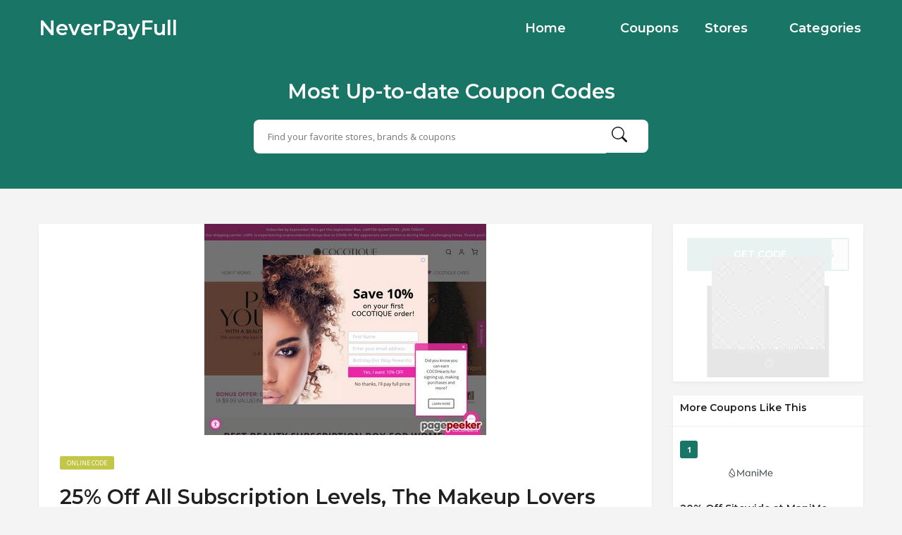

--- FILE ---
content_type: text/html; charset=UTF-8
request_url: https://www.neverpayfull.co/coupon/25-off-all-subscription-levels-the-makeup-lovers-box-past-boxes-limited-editi/
body_size: 7623
content:
<!DOCTYPE html>
<html lang="en-US">
<head>
    <meta charset="UTF-8">
    <meta name="viewport" content="width=device-width, initial-scale=1, maximum-scale=1">
    <link rel="icon" href="https://www.neverpayfull.co/wp-content/themes/couponis/images/favicon.png" sizes="32x32">
	<title>25% Off All Subscription Levels, The Makeup Lovers Box, Past Boxes &#038; Limited Editi&#8230; &#8211; NeverPayFull</title>
<meta name='robots' content='max-image-preview:large' />
<link rel='dns-prefetch' href='//fonts.googleapis.com' />
<link rel='dns-prefetch' href='//s.w.org' />
<link rel="alternate" type="application/rss+xml" title="NeverPayFull &raquo; Feed" href="https://www.neverpayfull.co/feed/" />
		<script type="text/javascript">
			window._wpemojiSettings = {"baseUrl":"https:\/\/s.w.org\/images\/core\/emoji\/13.0.1\/72x72\/","ext":".png","svgUrl":"https:\/\/s.w.org\/images\/core\/emoji\/13.0.1\/svg\/","svgExt":".svg","source":{"concatemoji":"https:\/\/www.neverpayfull.co\/wp-includes\/js\/wp-emoji-release.min.js?ver=5.7.2"}};
			!function(e,a,t){var n,r,o,i=a.createElement("canvas"),p=i.getContext&&i.getContext("2d");function s(e,t){var a=String.fromCharCode;p.clearRect(0,0,i.width,i.height),p.fillText(a.apply(this,e),0,0);e=i.toDataURL();return p.clearRect(0,0,i.width,i.height),p.fillText(a.apply(this,t),0,0),e===i.toDataURL()}function c(e){var t=a.createElement("script");t.src=e,t.defer=t.type="text/javascript",a.getElementsByTagName("head")[0].appendChild(t)}for(o=Array("flag","emoji"),t.supports={everything:!0,everythingExceptFlag:!0},r=0;r<o.length;r++)t.supports[o[r]]=function(e){if(!p||!p.fillText)return!1;switch(p.textBaseline="top",p.font="600 32px Arial",e){case"flag":return s([127987,65039,8205,9895,65039],[127987,65039,8203,9895,65039])?!1:!s([55356,56826,55356,56819],[55356,56826,8203,55356,56819])&&!s([55356,57332,56128,56423,56128,56418,56128,56421,56128,56430,56128,56423,56128,56447],[55356,57332,8203,56128,56423,8203,56128,56418,8203,56128,56421,8203,56128,56430,8203,56128,56423,8203,56128,56447]);case"emoji":return!s([55357,56424,8205,55356,57212],[55357,56424,8203,55356,57212])}return!1}(o[r]),t.supports.everything=t.supports.everything&&t.supports[o[r]],"flag"!==o[r]&&(t.supports.everythingExceptFlag=t.supports.everythingExceptFlag&&t.supports[o[r]]);t.supports.everythingExceptFlag=t.supports.everythingExceptFlag&&!t.supports.flag,t.DOMReady=!1,t.readyCallback=function(){t.DOMReady=!0},t.supports.everything||(n=function(){t.readyCallback()},a.addEventListener?(a.addEventListener("DOMContentLoaded",n,!1),e.addEventListener("load",n,!1)):(e.attachEvent("onload",n),a.attachEvent("onreadystatechange",function(){"complete"===a.readyState&&t.readyCallback()})),(n=t.source||{}).concatemoji?c(n.concatemoji):n.wpemoji&&n.twemoji&&(c(n.twemoji),c(n.wpemoji)))}(window,document,window._wpemojiSettings);
		</script>
		<style type="text/css">
img.wp-smiley,
img.emoji {
	display: inline !important;
	border: none !important;
	box-shadow: none !important;
	height: 1em !important;
	width: 1em !important;
	margin: 0 .07em !important;
	vertical-align: -0.1em !important;
	background: none !important;
	padding: 0 !important;
}
</style>
	<link rel='stylesheet' id='wp-block-library-css'  href='https://www.neverpayfull.co/wp-includes/css/dist/block-library/style.min.css?ver=5.7.2' type='text/css' media='all' />
<link rel='stylesheet' id='bootstrap-css'  href='https://www.neverpayfull.co/wp-content/themes/couponis/css/bootstrap.min.css?ver=5.7.2' type='text/css' media='all' />
<link rel='stylesheet' id='font-awesome-css'  href='https://www.neverpayfull.co/wp-content/themes/couponis/css/font-awesome.min.css?ver=5.7.2' type='text/css' media='all' />
<link rel='stylesheet' id='simple-line-icons-css'  href='https://www.neverpayfull.co/wp-content/themes/couponis/css/simple-line-icons.css?ver=5.7.2' type='text/css' media='all' />
<link rel='stylesheet' id='magnific-popup-css'  href='https://www.neverpayfull.co/wp-content/themes/couponis/css/magnific-popup.css?ver=5.7.2' type='text/css' media='all' />
<link rel='stylesheet' id='select2-css'  href='https://www.neverpayfull.co/wp-content/themes/couponis/css/select2.min.css?ver=5.7.2' type='text/css' media='all' />
<link rel='stylesheet' id='couponis-fonts-css'  href='//fonts.googleapis.com/css?family=Open+Sans%3A400%2C700%7CMontserrat%3A600%2C600%7CRoboto%3A500%26subset%3Dall&#038;ver=1.0.0' type='text/css' media='all' />
<link rel='stylesheet' id='couponis-style-css'  href='https://www.neverpayfull.co/wp-content/themes/couponis/style.css?ver=5.7.2' type='text/css' media='all' />
<style id='couponis-style-inline-css' type='text/css'>

/* BODY */
body[class*=" "]{
	font-family: "Open Sans", sans-serif;
	color: #484848;
	font-weight: 400;
	font-size: 14px;
	line-height: 1.7;
}


a, a:visited{
	color: #272727;
}


a:hover, a:focus, a:active, body .blog-item-title a:hover, .infobox-content a:hover,
.blog-item-meta a:hover,
.leading-icon,
.single-expire,
.navbar-default .navbar-nav .open .dropdown-menu > li > a:hover,
.navbar-default .navbar-nav .open > a, 
.navbar-default .navbar-nav .open > a:hover, 
.navbar-default .navbar-nav .open > a:focus,
.navbar-default .navbar-nav li a:hover,
.navbar-default .navbar-nav li.current_page_ancestor > a,
.navbar-default .navbar-nav li.current_page_ancestor > a:visited,
.navbar-default .navbar-nav li.current_page_item > a,
.navbar-default .navbar-nav li.current_page_item > a:visited,
.navbar-toggle,
.special-action a,
.widget_widget_categories li:hover i,
.footer-subscribe i.icon-envelope,
.copyrights a:hover,
.error404 .icon-compass,
.image-loader,
.categories-list li:hover i,
.categories-carousel-list .owl-item i,
.save-store:hover,
.save-store.added:active,
.save-store.added,
.category-icon,
.coupon-box h4:hover,
.show-hide-more,
.save-coupon.added,
body .kc_tabs_nav > li > a:hover,
body .kc_tabs_nav > .ui-tabs-active,
body .kc_tabs_nav > .ui-tabs-active:hover,
body .kc_tabs_nav > .ui-tabs-active > a,
body .kc_tabs_nav > .ui-tabs-active > a:hover,
.category-block i,
.listing-style.active,
.letter-title h3,
.ui-state-hover, 
.ui-widget-content .ui-state-hover, 
.ui-widget-header .ui-state-hover, 
.ui-state-focus, 
.ui-widget-content .ui-state-focus, 
.ui-widget-header .ui-state-focus,
.ui-state-hover .ui-icon:before, 
.ui-widget-content .ui-state-hover .ui-icon:before, 
.ui-widget-header .ui-state-hover .ui-icon:before, 
.ui-state-focus .ui-icon:before, 
.ui-widget-content .ui-state-focus .ui-icon:before, 
.ui-widget-header .ui-state-focus .ui-icon:before,
.ui-datepicker-next .ui-icon:hover:before
{
	color: #197666;
}

.widget-title:after,
a.search-type:hover,
a.search-type.type-added,
.widget_widget_stores a:hover,
.stores-carousel-list .owl-item:hover a,
.categories-carousel-list .owl-item:hover a,
.store-logo:hover,
.coupon-image:hover,
.owl-dot.active
{
	border-color: #197666;
}

.styled-checkbox.active label:after,
.styled-checkbox input:checked + label:after,
.styled-radio.active label:after,
.styled-radio input:checked + label:after,
.form-submit #submit,
.form-submit a,
.tagcloud a, .btn, a.btn,
.blog-item-meta:before,
.main-search a,
.pagination a:hover, 
.pagination > span,
a.visit-store,
.tax-coupon-category .category-icon-wrap,
.nav.nav-tabs > li > a:hover,
.nav.nav-tabs > li.active > a, 
.nav.nav-tabs > li.active > a:hover, 
.nav.nav-tabs > li.active > a:focus,
.nav.nav-tabs > li.active > a:active,
.category-block:hover .white-block,
.ui-state-active, .ui-widget-content .ui-state-active, .ui-widget-header .ui-state-active,
.ui-widget-content.ui-slider-horizontal .ui-state-active,
.ui-datepicker .ui-datepicker-buttonpane button:hover
{
	background-color: #197666;
	color: #ffffff;
}

.online-sale{
	background-color: #48c78c;
	color: #ffffff;
}

.exclusive{
	background-color: #1ab1b7;
	color: #ffffff;
}

.online-code{
	background-color: #c2c748;
	color: #ffffff;
}

.in-store-code{
	background-color: #5f93ce;
	color: #ffffff;
}

.coupon-code-modal,
.coupon-action-button.header-alike{
	border-color: #FFA619;
}

.code-text,
.code-text-full,
a.coupon-code-modal, a.coupon-code-modal:visited, a.coupon-code-modal:hover, a.coupon-code-modal:focus, a.coupon-code-modal:focus:active,
.similar-badge{
	background-color: #FFA619;
	color: #ffffff;
}

.top-header{
	background-color: #265072;
}

.header-categories a{
	color: #bbbbbb;
}

.header-categories a:hover{
	color: #eeeeee;
}

.main-search input, .main-search input:focus, .main-search input:active, .main-search input:focus:active{
	background: ;
}

.navbar-default .navbar-nav .open .dropdown-menu > li > a,
.navbar-default .navbar-nav li a{
	font-size: 14px;
	font-weight: 600;
	font-family: 'Montserrat', sans-serif;
}

h1, h2, h3, h4, h5, h6{
	color: #202020;
}

h1, h2, h3, h4, h5, h6, .header-alike, .continue-read{
	font-weight: 600;
	font-family: 'Montserrat', sans-serif;	
}

.continue-read{
	font-weight: 600;
}

h1{
	font-size: 2.6179em;
	line-height: 1.4;
}

h2{
	font-size: 2.0581em;
	line-height: 1.4;
}

h3{
	font-size: 1.618em;
	line-height: 1.4;
}

h4{
	font-size: 1.272em;
	line-height: 1.4;
}

h5{
	font-size: 1em;
	line-height: 1.4;
}

h6{
	font-size: 0.7862em;
	line-height: 1.4;
}

.copyrights a,
.copyrights{
	color: #bbbbbb;
	background: #202020;
}

.copyrights a:hover{
	color: #1ab1b7;
}


</style>
<link rel='stylesheet' id='kc-general-css'  href='https://www.neverpayfull.co/wp-content/plugins/kingcomposer/assets/frontend/css/kingcomposer.min.css?ver=2.9.6' type='text/css' media='all' />
<link rel='stylesheet' id='kc-animate-css'  href='https://www.neverpayfull.co/wp-content/plugins/kingcomposer/assets/css/animate.css?ver=2.9.6' type='text/css' media='all' />
<link rel='stylesheet' id='kc-icon-1-css'  href='https://www.neverpayfull.co/wp-content/plugins/kingcomposer/assets/css/icons.css?ver=2.9.6' type='text/css' media='all' />
<script type='text/javascript' src='https://www.neverpayfull.co/wp-includes/js/jquery/jquery.min.js?ver=3.5.1' id='jquery-core-js'></script>
<script type='text/javascript' src='https://www.neverpayfull.co/wp-includes/js/jquery/jquery-migrate.min.js?ver=3.3.2' id='jquery-migrate-js'></script>
<link rel="https://api.w.org/" href="https://www.neverpayfull.co/wp-json/" /><link rel="alternate" type="application/json" href="https://www.neverpayfull.co/wp-json/wp/v2/coupon/4764" /><link rel="EditURI" type="application/rsd+xml" title="RSD" href="https://www.neverpayfull.co/xmlrpc.php?rsd" />
<link rel="wlwmanifest" type="application/wlwmanifest+xml" href="https://www.neverpayfull.co/wp-includes/wlwmanifest.xml" /> 
<meta name="generator" content="WordPress 5.7.2" />
<link rel="canonical" href="https://www.neverpayfull.co/coupon/25-off-all-subscription-levels-the-makeup-lovers-box-past-boxes-limited-editi/" />
<link rel='shortlink' href='https://www.neverpayfull.co/?p=4764' />
<link rel="alternate" type="application/json+oembed" href="https://www.neverpayfull.co/wp-json/oembed/1.0/embed?url=https%3A%2F%2Fwww.neverpayfull.co%2Fcoupon%2F25-off-all-subscription-levels-the-makeup-lovers-box-past-boxes-limited-editi%2F" />
<link rel="alternate" type="text/xml+oembed" href="https://www.neverpayfull.co/wp-json/oembed/1.0/embed?url=https%3A%2F%2Fwww.neverpayfull.co%2Fcoupon%2F25-off-all-subscription-levels-the-makeup-lovers-box-past-boxes-limited-editi%2F&#038;format=xml" />
<meta name="framework" content="Redux 4.3.1" /><script type="text/javascript">var kc_script_data={ajax_url:"https://www.neverpayfull.co/wp-admin/admin-ajax.php"}</script><!-- Analytics by WP-Statistics v13.1.1 - https://wp-statistics.com/ -->
<link rel="icon" href="https://www.neverpayfull.co/wp-content/uploads/2021/12/ne_inv-60x60.png" sizes="32x32" />
<link rel="icon" href="https://www.neverpayfull.co/wp-content/uploads/2021/12/ne_inv.png" sizes="192x192" />
<link rel="apple-touch-icon" href="https://www.neverpayfull.co/wp-content/uploads/2021/12/ne_inv.png" />
<meta name="msapplication-TileImage" content="https://www.neverpayfull.co/wp-content/uploads/2021/12/ne_inv.png" />
    <link rel="stylesheet" href="https://cdn.jsdelivr.net/npm/bootstrap-icons@1.6.1/font/bootstrap-icons.css">
    <link rel="stylesheet" href="https://www.neverpayfull.co/wp-content/themes/couponis/css/style.css?v1.1  ">
<style>
    .star-under {
        color: #ddd;
    }
    .star {
        position: relative;
        display: inline-block;
        font-size: 20px;
    }
    [class^=icon-], [class*=" icon-"] {
        font-family: icomoon!important;
        speak: none;
        font-style: normal;
        font-weight: 400;
        font-variant: normal;
        text-transform: none;
        line-height: 1;
        -webkit-font-smoothing: antialiased;
        -moz-osx-font-smoothing: grayscale;
    }

    .star-over {
        color: #f80;
        overflow: hidden;
        position: absolute;
        top: 0;
        left: 0;
        display: none;
    }

    .star-visible {
        display: inline-block;
    }

    .star-bar {
        display: flex;
        justify-content: center;
    }

    [class^=bi], [class*=" bi-"] {
        font-family: icomoon!important;
        speak: none;
        font-style: normal;
        font-weight: 400;
        font-variant: normal;
        text-transform: none;
        line-height: 1;
        -webkit-font-smoothing: antialiased;
        -moz-osx-font-smoothing: grayscale;
    }

    .rating-byn button {
        color: #fff;
        background: #25a893;
        border-color: #25a893;
        border-radius: 5px;
    }

    .main-search a i {
        line-height: 34px;
    }

    @media (min-width: 1200px) {
        .container {
            width: 1200px;
        }
    }

    .taxonomy-header .white-block-content {
        padding: 20px;
    }

    .coupon-box .flex-right {
        width: 180px;
        line-height: 22px;
        font-size: 13px;
    }

    .coupon-list .flex-middle h4 {
        font-size: 15px;
    }

    .coupon-image {
        margin-left: 10px;
        margin-right: 10px;
        height: 130px;
        width: 130px;
    }

    .coupon-box .white-block-content .flex-wrap .flex-middle {
        padding: 20px 10px;
    }

    .coupon-list .flex-middle ul {
        margin-bottom: 12px;
    }

</style>

<!-- Google tag (gtag.js) -->
<script async src="https://www.googletagmanager.com/gtag/js?id=G-NW7QDGV3Y7"></script>
<script>
  window.dataLayer = window.dataLayer || [];
  function gtag(){dataLayer.push(arguments);}
  gtag('js', new Date());

  gtag('config', 'G-NW7QDGV3Y7');
</script>

</head>
<body class="coupon-template-default single single-coupon postid-4764 kc-css-system">


<!-- ==================================================================================================================================
TOP BAR
======================================================================================================================================= -->
<header>
	<div class="top-header">
		<div class="container">
			<div class="flex-wrap flex-always">
				<div class="flex-left">
					<a href="https://www.neverpayfull.co/" class="logo">
												<h2>NeverPayFull</h2>
												</a>
				</div>
								<div class="flex-right">
                    <div class="navigation">
                        <div class="navbar navbar-default" role="navigation">
                            <div class="collapse navbar-collapse">
                                <div class="nav-logo">
                                    <a href="https://www.neverpayfull.co/" class="logo">
                                                                                    <h2>NeverPayFull</h2>
                                                                            </a>
                                </div>
                                <ul class="nav navbar-nav">
                                    <li id="menu-item-548" class="menu-item menu-item-type-post_type menu-item-object-page menu-item-home menu-item-548"><a title="Home" href="https://www.neverpayfull.co/">Home</a></li>
<li id="menu-item-545" class="menu-item menu-item-type-post_type menu-item-object-page menu-item-545"><a title="Coupons" href="https://www.neverpayfull.co/browse-coupons/">Coupons</a></li>
<li id="menu-item-546" class="menu-item menu-item-type-post_type menu-item-object-page menu-item-546"><a title="Stores" href="https://www.neverpayfull.co/stores/">Stores</a></li>
<li id="menu-item-547" class="menu-item menu-item-type-post_type menu-item-object-page menu-item-547"><a title="Categories" href="https://www.neverpayfull.co/categories/">Categories</a></li>

                                </ul>
                            </div>
                        </div>
                    </div>
				</div>
							</div>
            <div style="max-width: 600px;padding: 20px 20px 40px;margin: 0 auto;">
                <h2 style="text-align: center;padding: 10px;">
                    Most Up-to-date Coupon Codes
                </h2>
                <form class="main-search" method="GET" action="https://www.neverpayfull.co/browse-coupons/">
                    <input type="text" name="keyword" class="form-control" placeholder="Find your favorite stores, brands &amp; coupons">
                    <a href="javascript:;" class="submit-form"><i class="bi-search"></i></a>
                </form>
            </div>
		</div>
	</div>

</header>

<main>
	<div class="container single-arrangement-right">
		<div class="row">

			
			<div class="col-sm-9">
				<div class="white-block content-wrap">

											<div class="white-block-media">
							<img width="400" height="300" src="https://www.neverpayfull.co/wp-content/uploads/2021/09/COCOTIQUE.jpeg" class="attachment-post-thumbnail size-post-thumbnail wp-post-image" alt="20% Off All Subscription Levels &amp; Past Boxes at COCOTIQUE Coupon Code" srcset="https://www.neverpayfull.co/wp-content/uploads/2021/09/COCOTIQUE.jpeg 400w, https://www.neverpayfull.co/wp-content/uploads/2021/09/COCOTIQUE-300x225.jpeg 300w, https://www.neverpayfull.co/wp-content/uploads/2021/09/COCOTIQUE-150x113.jpeg 150w" sizes="(max-width: 400px) 100vw, 400px" />						</div>
					
					<div class="white-block-single-content">

						<div class="single-badges">
							<span class="badges online-code">online code</span>						</div>

						<h1 class="blog-item-title h2-size">25% Off All Subscription Levels, The Makeup Lovers Box, Past Boxes &#038; Limited Editi&#8230;</h1>


						<ul class="list-unstyled featured-bottom-meta flex-wrap  flex-always">
							<ul class="breadcrumb"><li><a href="https://www.neverpayfull.co/">Home</a></li><li><a href="https://www.neverpayfull.co/coupon-category/beauty/">Beauty</a></li></ul>						</ul>					

						<div class="post-content clearfix">
							<p>25% Off All Subscription Levels, The Makeup Lovers Box, Past Boxes &#038; Limited Editi&#8230;</p>
	
						</div>
					</div>

				</div>

				
			</div>

			<div class="col-sm-3">
	<div class="white-block coupon-info">
		<ul class="list-unstyled no-margin">
			<li>
				<a class="coupon-action-button header-alike" href="/coupon/25-off-all-subscription-levels-the-makeup-lovers-box-past-boxes-limited-editi/#o-4764" data-affiliate="https://www.neverpayfull.co/?cout=4764" target="_blank" rel="nofollow"><span class="code-text">GET CODE</span><span class="partial-code">&nbsp;AY25</span></a>			</li>
									<li class="coupon-store text-center">
				<a href="https://www.neverpayfull.co/coupon-store/cocotique/" class="coupon-image"><img width="400" height="300" src="https://www.neverpayfull.co/wp-content/uploads/2021/11/store-image-175" class="attachment-full size-full" alt="COCOTIQUE" /></a>			</li>
		</ul>

			<div class="expired-overlay">
					<img src="https://www.neverpayfull.co/wp-content/uploads/2017/09/expired-stamp.png" alt="expired" width="160" height="131"/>
			</div>
	
	</div>

	
				<div class="widget white-block clearfix widget_widget_latest_coupons similar-coupons">
				<div class="white-block-content">
					<div class="widget-title">
						<h4>More Coupons Like This</h4>
					</div>
					<ul class="list-unstyled list-inline">
													<li>
								<div class="similar-badge">1</div>
								<div>
									<a href="https://www.neverpayfull.co/coupon-store/manime/" class="coupon-image"><img width="150" height="150" src="https://www.neverpayfull.co/wp-content/uploads/2021/11/ManiMe-coupon-code.jpg" class="attachment-couponis-logo size-couponis-logo" alt="" srcset="https://www.neverpayfull.co/wp-content/uploads/2021/11/ManiMe-coupon-code.jpg 150w, https://www.neverpayfull.co/wp-content/uploads/2021/11/ManiMe-coupon-code-140x140.jpg 140w, https://www.neverpayfull.co/wp-content/uploads/2021/11/ManiMe-coupon-code-60x60.jpg 60w" sizes="(max-width: 150px) 100vw, 150px" /></a>									<a href="https://www.neverpayfull.co/coupon/20-off-sitewide-at-manime-coupon-code/" class="continue-read">20% Off Sitewide at ManiMe Coupon Code</a>
								</div>
							</li>
														<li>
								<div class="similar-badge">2</div>
								<div>
									<a href="https://www.neverpayfull.co/coupon-store/blank-canvas-cosmetics/" class="coupon-image"><img width="150" height="113" src="https://www.neverpayfull.co/wp-content/uploads/2022/01/Blank_Canvas_Cosmetics-150x113.jpeg" class="attachment-couponis-logo size-couponis-logo" alt="Blank Canvas Cosmetics" srcset="https://www.neverpayfull.co/wp-content/uploads/2022/01/Blank_Canvas_Cosmetics-150x113.jpeg 150w, https://www.neverpayfull.co/wp-content/uploads/2022/01/Blank_Canvas_Cosmetics-300x225.jpeg 300w" sizes="(max-width: 150px) 100vw, 150px" /></a>									<a href="https://www.neverpayfull.co/coupon/10-off-sitewide-at-blank-canvas-cosmetics-coupon-code/" class="continue-read">10% Off Sitewide at Blank Canvas Cosmetics Coupon Code</a>
								</div>
							</li>
														<li>
								<div class="similar-badge">3</div>
								<div>
									<a href="https://www.neverpayfull.co/coupon-store/lavivid/" class="coupon-image"><img width="150" height="113" src="https://www.neverpayfull.co/wp-content/uploads/2022/01/LaVivid-150x113.jpeg" class="attachment-couponis-logo size-couponis-logo" alt="LaVivid" srcset="https://www.neverpayfull.co/wp-content/uploads/2022/01/LaVivid-150x113.jpeg 150w, https://www.neverpayfull.co/wp-content/uploads/2022/01/LaVivid-300x225.jpeg 300w, https://www.neverpayfull.co/wp-content/uploads/2022/01/LaVivid.jpeg 600w" sizes="(max-width: 150px) 100vw, 150px" /></a>									<a href="https://www.neverpayfull.co/coupon/15-off-sitewide-at-lavivid-coupon-code/" class="continue-read">15% Off Sitewide at LaVivid Coupon Code</a>
								</div>
							</li>
														<li>
								<div class="similar-badge">4</div>
								<div>
									<a href="https://www.neverpayfull.co/coupon-store/klorane/" class="coupon-image"><img width="150" height="150" src="https://www.neverpayfull.co/wp-content/uploads/2021/11/Klorane-coupon-code.jpg" class="attachment-couponis-logo size-couponis-logo" alt="" srcset="https://www.neverpayfull.co/wp-content/uploads/2021/11/Klorane-coupon-code.jpg 150w, https://www.neverpayfull.co/wp-content/uploads/2021/11/Klorane-coupon-code-140x140.jpg 140w, https://www.neverpayfull.co/wp-content/uploads/2021/11/Klorane-coupon-code-60x60.jpg 60w" sizes="(max-width: 150px) 100vw, 150px" /></a>									<a href="https://www.neverpayfull.co/coupon/save-up-to-50-off-discounts-at-klorane-coupon-code/" class="continue-read">Save up to 50% Off Discounts at Klorane Coupon Code</a>
								</div>
							</li>
														<li>
								<div class="similar-badge">5</div>
								<div>
									<a href="https://www.neverpayfull.co/coupon-store/pacinos-signature-line/" class="coupon-image"><img width="150" height="150" src="https://www.neverpayfull.co/wp-content/uploads/2021/11/Pacinos-Signature-Line-coupon-code.jpg" class="attachment-couponis-logo size-couponis-logo" alt="" srcset="https://www.neverpayfull.co/wp-content/uploads/2021/11/Pacinos-Signature-Line-coupon-code.jpg 150w, https://www.neverpayfull.co/wp-content/uploads/2021/11/Pacinos-Signature-Line-coupon-code-140x140.jpg 140w, https://www.neverpayfull.co/wp-content/uploads/2021/11/Pacinos-Signature-Line-coupon-code-60x60.jpg 60w" sizes="(max-width: 150px) 100vw, 150px" /></a>									<a href="https://www.neverpayfull.co/coupon/25-off-sitewide-at-pacinos-signature-line-coupon-code/" class="continue-read">25% Off Sitewide at Pacinos Signature Line Coupon Code</a>
								</div>
							</li>
												</ul>
				</div>
			</div>
			
	
</div>
		</div>
	</div>
</main>

<a href="javascript:;" class="to_top btn">
	<span class="fa fa-angle-up"></span>
</a>


<div class="copyrights">
		<div class="container ">
		<div class="flex-wrap flex-always">
			<div class="flex-left">
				Copyright © 2021 NeverPayFull.co All rights reserved.			</div>

							<ul class="list-unstyled list-inline footer-social">
											<li>
							<a href="#" target="_blank" rel="nofollow">
								<i class="fa fa-facebook"></i>
							</a>
						</li>
																<li>
							<a href="#" target="_blank" rel="nofollow">
								<i class="fa fa-twitter"></i>
							</a>
						</li>
																<li>
							<a href="#" target="_blank" rel="nofollow">
								<i class="fa fa-google-plus"></i>
							</a>
						</li>
																<li>
							<a href="#" target="_blank" rel="nofollow">
								<i class="fa fa-youtube"></i>
							</a>
						</li>
																<li>
							<a href="#" target="_blank" rel="nofollow">
								<i class="fa fa-linkedin"></i>
							</a>
						</li>
																<li>
							<a href="#" target="_blank" rel="nofollow">
								<i class="fa fa-tumblr"></i>
							</a>
						</li>
																<li>
							<a href="#" target="_blank" rel="nofollow">
								<i class="fa fa-pinterest"></i>
							</a>
						</li>
																<li>
							<a href="#" target="_blank" rel="nofollow">
								<i class="fa fa-instagram"></i>
							</a>
						</li>
									</ul>
				
							<div class="flex-right">
					<ul class="list-unstyled list-inline">
						<li id="menu-item-549" class="menu-item menu-item-type-post_type menu-item-object-page menu-item-549"><a title="Submit Coupon" href="https://www.neverpayfull.co/submit-coupon/">Submit Coupon</a></li>
<li id="menu-item-706" class="menu-item menu-item-type-post_type menu-item-object-page menu-item-706"><a title="About Us" href="https://www.neverpayfull.co/about-us/">About Us</a></li>
<li id="menu-item-707" class="menu-item menu-item-type-post_type menu-item-object-page menu-item-707"><a title="Terms of Use" href="https://www.neverpayfull.co/terms-of-use/">Terms of Use</a></li>
<li id="menu-item-708" class="menu-item menu-item-type-post_type menu-item-object-page menu-item-708"><a title="Privacy Policy" href="https://www.neverpayfull.co/privacy-policy-2/">Privacy Policy</a></li>
<li id="menu-item-710" class="menu-item menu-item-type-post_type menu-item-object-page menu-item-710"><a title="Contact Us" href="https://www.neverpayfull.co/contact/">Contact Us</a></li>
					</ul>
				</div>
					</div>
	</div>
</div>



<div class="modal fade in" id="showCode" tabindex="-1" role="dialog">
	<div class="modal-dialog">
		<div class="modal-content coupon_modal_content">

		</div>
	</div>
</div>

<div class="modal fade in" id="login" tabindex="-1" role="dialog">
	<div class="modal-dialog">
		<div class="modal-content">
			<div class="modal-header">
				<h4>Login To Your Account</h4>
				<button type="button" class="close" data-dismiss="modal" aria-hidden="true">&times;</button>
			</div>
			<div class="modal-body">
				<form class="ajax-form needs-captcha">
					<div class="row">
						<div class="col-sm-6">
							<div class="form-group">
								<label for="l_username">Username *</label>
								<input type="text" name="l_username" id="l_username" class="form-control" />
							</div>
						</div>
						<div class="col-sm-6">
							<div class="form-group">
								<label for="l_password">Password *</label>
								<input type="password" name="l_password" id="l_password" class="form-control" />
							</div>
						</div>
					</div>
					<div class="form-group">
						<div class="styled-checkbox">
							<input type="checkbox" name="l_remember" id="l_remember" />
							<label for="l_remember">Remember Me</label>
						</div>
					</div>

					<div class="ajax-form-result"></div>
					<a href="javascript:;" class="btn submit-ajax-form">Login</a>

					<div class="row">
						<div class="col-sm-6">
							<a href="#" class="small-action" data-toggle="modal" data-target="#register" data-dismiss="modal">Not A Member?</a>
						</div>
						<div class="col-sm-6 text-right">
							<a href="#" class="small-action" data-toggle="modal" data-target="#lost-password" data-dismiss="modal">Lost Password?</a>
						</div>
					</div>

					<input type="hidden" name="action" value="login">

				</form>

				
			</div>
		</div>
	</div>
</div>

<div class="modal fade in" id="register" tabindex="-1" role="dialog">
	<div class="modal-dialog">
		<div class="modal-content">
			<div class="modal-header">
				<h4>Register Your Account</h4>
				<button type="button" class="close" data-dismiss="modal" aria-hidden="true">&times;</button>
			</div>
			<div class="modal-body">
				<form class="ajax-form needs-captcha">
					<div class="row">
						<div class="col-sm-6">
							<div class="form-group">
								<label for="r_username">Username *</label>
								<input type="text" name="r_username" id="r_username" class="form-control" />
							</div>
						</div>
						<div class="col-sm-6">
							<div class="form-group">
								<label for="r_email">Email *</label>
								<input type="text" name="r_email" id="r_email" class="form-control" />
							</div>
						</div>
					</div>
					<div class="row">
						<div class="col-sm-6">
							<div class="form-group">
								<label for="r_password">Password *</label>
								<input type="password" name="r_password" id="r_password" class="form-control" />
							</div>
						</div>
						<div class="col-sm-6">
							<div class="form-group">
								<label for="r_password_confirm">Confirm Password *</label>
								<input type="password" name="r_password_confirm" id="r_password_confirm" class="form-control" />
							</div>
						</div>
					</div>

										<div class="form-group has-feedback">
											</div>							

					<div class="ajax-form-result"></div>
					<a href="javascript:;" class="btn submit-ajax-form">Register</a>

					<div class="row">
						<div class="col-sm-6">
							<a href="#" class="small-action" data-toggle="modal" data-target="#login" data-dismiss="modal">Already A Member?</a>
						</div>
						<div class="col-sm-6 text-right">
							<a href="#" class="small-action" data-toggle="modal" data-target="#lost-password" data-dismiss="modal">Lost Password?</a>
						</div>
					</div>			

					<input type="hidden" name="action" value="register">

				</form>

				
			</div>
		</div>
	</div>
</div>

<div class="modal fade in" id="lost-password" tabindex="-1" role="dialog">
	<div class="modal-dialog">
		<div class="modal-content">
			<div class="modal-header">
				<h4>Recover Your Account</h4>
				<button type="button" class="close" data-dismiss="modal" aria-hidden="true">&times;</button>
			</div>
			<div class="modal-body">
				<form class="ajax-form needs-captcha">

					<div class="form-group">
						<label for="l_email">Email *</label>
						<input type="text" name="l_email" id="l_email" class="form-control" />
					</div>

					<div class="ajax-form-result"></div>
					<a href="javascript:;" class="btn submit-ajax-form">Recover</a>

					<div class="row">
						<div class="col-sm-6">
							<a href="#" class="small-action" data-toggle="modal" data-target="#login" data-dismiss="modal">Already A Member?</a>
						</div>
						<div class="col-sm-6 text-right">
							<a href="#" class="small-action" data-toggle="modal" data-target="#register" data-dismiss="modal">Not A Member?</a>
						</div>
					</div>

					<input type="hidden" name="action" value="lost">

				</form>
			</div>
		</div>
	</div>
</div>

<script type='text/javascript' src='https://www.neverpayfull.co/wp-content/themes/couponis/js/select2.min.js?ver=5.7.2' id='select2-js'></script>
<script type='text/javascript' src='https://www.neverpayfull.co/wp-content/themes/couponis/js/bootstrap.min.js?ver=5.7.2' id='bootstrap-js'></script>
<script type='text/javascript' src='https://www.neverpayfull.co/wp-content/themes/couponis/js/jquery.magnific-popup.min.js?ver=5.7.2' id='magnific-popup-js'></script>
<script type='text/javascript' src='https://www.neverpayfull.co/wp-content/themes/couponis/js/countdown.js?ver=5.7.2' id='countdown-js'></script>
<script type='text/javascript' src='https://www.neverpayfull.co/wp-content/themes/couponis/js/couponis-sc.js?ver=5.7.2' id='couponis-sc-js'></script>
<script type='text/javascript' id='couponis-custom-js-extra'>
/* <![CDATA[ */
var couponis_overall_data = {"url":"https:\/\/www.neverpayfull.co\/wp-content\/themes\/couponis","markers_max_zoom":"17","marker_icon":"https:\/\/www.neverpayfull.co\/wp-content\/uploads\/2017\/03\/marker.png","ajaxurl":"https:\/\/www.neverpayfull.co\/wp-admin\/admin-ajax.php","enable_sticky":"yes","locale_done":"Done","locale_now":"Now","tns_please_enter":"Please enter","tns_chars":"or more characters","tns_no_results":"No results found","tns_searching":"Searching..."};
var couponis_sc = {"facebook":"https:\/\/www.neverpayfull.co\/index.php?couponis-connect=facebook","twitter":"https:\/\/www.neverpayfull.co\/index.php?couponis-connect=twitter","google":"https:\/\/www.neverpayfull.co\/index.php?couponis-connect=google"};
/* ]]> */
</script>
<script type='text/javascript' src='https://www.neverpayfull.co/wp-content/themes/couponis/js/custom.js?ver=5.7.2' id='couponis-custom-js'></script>
<script type='text/javascript' src='https://www.neverpayfull.co/wp-content/plugins/kingcomposer/assets/frontend/js/kingcomposer.min.js?ver=2.9.6' id='kc-front-scripts-js'></script>
<script type='text/javascript' src='https://www.neverpayfull.co/wp-includes/js/wp-embed.min.js?ver=5.7.2' id='wp-embed-js'></script>
<script defer src="https://static.cloudflareinsights.com/beacon.min.js/vcd15cbe7772f49c399c6a5babf22c1241717689176015" integrity="sha512-ZpsOmlRQV6y907TI0dKBHq9Md29nnaEIPlkf84rnaERnq6zvWvPUqr2ft8M1aS28oN72PdrCzSjY4U6VaAw1EQ==" data-cf-beacon='{"version":"2024.11.0","token":"1d87cbcbe0324e6e8c4a76637b419fff","r":1,"server_timing":{"name":{"cfCacheStatus":true,"cfEdge":true,"cfExtPri":true,"cfL4":true,"cfOrigin":true,"cfSpeedBrain":true},"location_startswith":null}}' crossorigin="anonymous"></script>
</body>
</html>

--- FILE ---
content_type: text/html; charset=UTF-8
request_url: https://www.neverpayfull.co/wp-content/uploads/2021/11/store-image-175
body_size: 7491
content:
GIF89a�,�G    			


   !!!"""###$$$%%%&&&'''((()))***+++,,,---...///000111222333444555666777888999:::;;;<<<===>>>???@@@AAABBBCCCDDDEEEFFFLLLSSS___gggnnnuuu���������������������������������������������������������������������������������������������������������������������������������������������������������������������������!�NETSCAPE2.0   !�
  ,    �, �� ������������������������������������������������������������������������������������������������������������������������������ 
H����*\Ȱ�Ç#J�H��ŋ3j�ȱ�Ǐ C�I��ɓ(S�\ɲ�˗0cʜI��͛8s��ɳ�ϟ@�
J��ѣH�*]ʴ�ӧP�J�J��իX�j�ʵ�ׯ`ÊK��ٳhӪ]˶�۷�p�ʝK��ݻx���kR@	�x��D���O��0v��L���;^����q�#h r��i�3F �����IO���Cň�F���Fe>nx(�:]�I���$D� N]E����H�|�&ҩ�pq�7��WDA�x��	@��FX���?ܷ&�g�s�M#�ٗt"�pe��\"R��z	F# r��P�!h0Ä����h1� �
v�L���X !��($u.T�H9����w6&c�h?��� h�����x6dP# �(��MC�d"b��Xn�&u=�@f!!�؃	e��d;X��X���v��T��y3�L
"��
:薅fB�,Z��r�d3D
 l�x)���Z����%��˨Q�hA����v�)���ښ�3�hB��
	�2�J� �Jk,-�b� +�٬x�B�C� �
{�+@:-�~�b���P."��j꺫 �~R	�i�Ko�<��"̊�����i�21�w0�<��H<�BĬD@j!�b��ƙ�:딋D�$��/fSf{Y��l�˳� 	7�p�5�+����3�>���4C��;�4)�Le���uS��$2#��(?�@����.����0���:@ �������>x
$N�(���ّ0���k���'T"��U_B��<�		X�^9'?��t�u^I �:��$��
�wry� � �0oP�;$$��� �#S�����~�Ī?��0r@��e��!$8G���[	���{�BC#��2�Z3�½��0���{�&�!A�+Q����a�;X g@L���ol@�
�i���B��A��[t�? �@��$ ��	�=HD
�V�F0h'b�B�	�ӓ�!!�0� �Q�!*5�pY�x4�o�����qp � ���Z����E�`z��r�F2:"�>�! 6 �^S{#d6� ���w����`a~dD��S@@�i���@7�C\����F��N�9��2Ɉ&��9�����_�/�A�U�ED�2�D ,9FZ*�>�% l��b������TS�<�t`�4S{T�3��s��H�0�i��[�)�MU��(g�ٿHs���!�B倍d��˞7 ~�����@:�X�%89����h�DgAn��,� 7�X� r!D.Eǀ_4X��O�����$�6z�A, 8HfN���8G���! p�� ?G��O�эN`����:���� ��Rn�pAX�iɱ�t�k��VA����8l�淈�:��K��J�r�u�L% X��@Fp}�!�>a�Cae�X+)��jv���iz�Q���`D]���<.B��dj_Q�rֵ��_:[��6�.��"  Gފ���p-�AA�����kq��u~ֹ P�㔘��Yw���+��@��=�xc�Æ�ypD鬫�<��ݨT@����7��-�>0��U��p*�t �p��,�����ql��j�n��}�	�{�xؒ=�	F<س*7�lN# #�-�~�\ĀO�O@ : �3olô�����ӞZ����*�SyQQ@=D@�;X	B<,�� -s8��Un��ȴ�=j��׷E�X����L+� �lEW����>0�� �^� U���ow�<��7�na��  ��G���
h���"����Yp���,��`҅�C]��1������)P'��qV����e�U�]5 ��9�
�Ո�L�|h�2"<�� ��mn���[��gEOAtS��3D�a:g^�s�౷a��֛ۧ���!]XY�z���,"���#x�NN�=� ���X�op�U������0o�u3�����vw (��` p�[����o�p�u
�]"��U����eSSU�8� h��WO`��L_�7����#���Y�u-�z��7��0���Zը@s�����=�A|�^wL��B�̽�}շ���%��P���W�[�� $���.v`�E��^'���Z2�{�䈻���s[�06�1= ����!pm�E�H�}������u?}T|���'p�z�̗��q>��!-��u?m�m@y�@r�$�8ú���q1�~����{w'|(g�'ۧ��W��aHtQ�tg��QNf x\��j��}�z� 
�z����G{�$ߴQ�� wT�����0i!���������GJus�c�@P��7�w� w7ܦzRv�`��o@H%�fSbpL�~��I"&��F���oR(��7 2`3@qY8nӣ�� ��{� �rX���6�tL�z��@h� *@_�5v<�u��m���g��  6`I� �T!��Vz�� �6��&����x�U���E�����Uz�v|�������` �h��X�c�h�5XVWIxr�ho�D��&��wz�X���g��n�'z��p*w�(�} >h}���x{�p��X�`�t-W%��p������G4f x\��L�t��{;H�D� Y��G p\o 헐Q(��g@q�Ȏp����4 � � &W%Y}		�tH��o6��h����8 ��*�{���?���z�����u8�� ����H�W���Wب��p 5`x��0YzT)���06P2��\�F=�H�G�e��P�$��5P
�� _	d!��zp� �	X�(��� 0 Ȗ��� 9�m�i�
 ���� �Yc�Y  ������x��� ���5p6���К����` �YY������ c��� �)��I�i��0 ��7��$�� z 
� @�)�5�P���	�Xy��7�w����)
��(���3И�y�� ��(�!`������:�Z�z�����ڡ�� �":�$Z�&z� � *đ	���P 0�4:�Z�	/z�Ya%At-�~� �n
�H+`M��tE�#�53��tF���� ;`DLG���F�`
�~g4?�	L:�5BV ��E���Z� 0*
^���� E󂟐�b��}��~y� ��P��॑'�jW^:���#P�
 �Z�r���<R%+�u# �'��Q �3`��aТ�z��/Ur+p~bP�����ূP���r�ZU���`����e:����� `��� �=�/�;�R��n�'��X�*'�R�
A��o��ot��tg
 ��bX�R�j��z��j�J�誮�D��MB�!�Z��iKsͪ�������^z�&;2Xs>�d��FF��EJX�/��ʨ�� ��J~�6����!+ #+P4'�U�@MJ�v**+)�, k����ر6;��p'+E�$ު�~��=a�T4n��n�5��w@+��@���@�j4���FD��0�f[hk��J�\�`[R���4n�5}{�F# �Z�E�g* j�]����tM7��B�D����M�ȥ�K���;��%�r�Zj�;`*�Z4ڊ�C;���m���������
J�>gZ��p����+��᥉�� ��2��5:�O�iXcg���z�ً����Q4s��S��˥�5_�M�˴s��΁5n��� ደ*��*׽�����Ѿ,+��j�9ap�gJ�s�>�;�-���k�c
�{K�
۷<��q�"��{!��� E# ZV��E�����>�G���ĥ�ˠ@����۲��:ą@4;0  ~����E,�)|��{��W��H,�z�#�����_� ����l�>�Ԩkk���Ɔp�S�v\W��� ���ǍK��b��Z�wLĽ�Ǆо���(U�;��T��,�>�k�D���ot���z_���6��J<�B����� ��% 1��Y����ǲ,�|���B�3�z���ʃ@�R���[O*�%��Q��Ms�|ʴ<�dͦ|��+��K�T�����Z�˄��Լ�n*�O����Χ��i�ą{�����X1�̩1�X�}+�N|�X�r�|�E����л��J��ڦ(�I:������+�w`z˽�����
��`�@���M��M2�ˋ����Xc�;-iyBA��#B 7�(��C]�M|�ͣPJ��U��ղ7���*�7���B�D�x&J=ں�3��DAbmݤ���<��[�*j��+)3ڈ���xݬ��$~�ז~��י@�&�+P���(�	��"x
͍�	T�!]�::ْ`����٠ڢ=ڤ]ڦ}ڨ�ڪ�ڬ�ڮA`A�ړPFP����M? �`��Γ�ۂ0EPC@�m� (�E��]?0�==0i��Bp�D@�� 60Ͻ�Dpܾ � �Aܼ�T���ߣ,�?@D0ۃ0�m'��׍ݨ�MC0��Z����'�=n��m���]�? ���=������3p���
�a᥽A .��P���/^�&�)~���6~�'�	#��A>N�E��*��3��3��Ѥ��J����1��J�OQb��6p�:�ـ"M��A�!����������� �g��`�'�΅�.���^�HK���� ��]�$~P���tNM��^�~阞难������>�^�~ꨞꪾ����갎�  !�
  ,� �      ������AE?�����DED�BA��?��E��DFF��3DDC���A�E���=����E�B��A����B���C���6�F��?�D3�C���6??Ђ6BB���D���;�3=�?6�=����D��;�?�?�ڠ�=����ֵu��	��*���I\v[@t#����G��3^�xo�I���:�r�[$.�h�=u�Ė�eD����)(���9m��1�Nl���&�VSzR�Ք�1^�?]Sne�m��e�}�s�">}eV�4�e�o'���( !�
  ,� �      ������?D?�����CDC�B���6=�D��CEE��3B���D�?�����B6����B��=���B���A���3�E��3�6�˲�E��FFA�?=�����AE;���F��6?�=���;D�F��;��;���ȋ3z�JH�s�����j�J3��81��-���q���5�˨��ɉ+�d�p%���>f�J&AP����gq'�d$R8Mt�^
�7C�Ü��	�w�UӍ��Qx3�өX�|t��+��W����O����t��j���v=�(��E�  !�
  ,� �      ������;B;�����ABA�A?��36�B��CDD��3??���B�?�����3����D���6�=��A�C��=���3������ǛB��BEE��?=Ƃ;Ŋ�ƪ�E�����݋;C�E����;��D١���A��c��]%!�*]ư� ##	2�_=~�"j4b�bÍF&V�8ʡ�[+�$NeKP{$4R��o�J�iT.���ۆ��Lt=� ��Y;�����wԙT��v5�7�� �����c%E�zS�*� �J�2Z8l�I�2� !�
  ,� �      ������6A6�����?AA�=���3�����BB��3??;���6�����3����=������=���=���3��������?���DD?����;��;B�?C�D�6�?=ǡŊ6��C���;ǟ�DC����A�ό�~�kč֥^*°a���MCذb��Z,"�DQ
C�2`/!F��j����)���_�D`!�N"�J�2��2`�y?��E������h�rJZ��&-}����֫++�ɠ�҇� xE�$V�������*2^F�  !�
  ,� �      ������3=3�����=?=�;6��3��?��AA���;���6�?��?�������������;�������3�����3����A��=BB��=�;��6���Ѷ۵��֖A�B��خ;ƕ�ҋ��Ε;ߟ��ܩ�x	8����CV=�w/���D2�H�z	jL%^�~��)"d_�T#Gi(#�Y6��,2D�=Y�����Hʒ���Gh�#D	���k�(�q��:^N_���H���S�(P�����QU�Bc[9�����
R'0 �G�6�C�+ !�
  ,� �      ������3=3�����=?=�6���36�?��;���3�;��?�������������6��������?������Ë�?��������=���������ҹ��Ս3Ԣ��?;Ō��ƽ���Ҍ𻓳�����B��A��^��GPH@��

��M�)}U	A'o�"D���5#�!-�K�n�G"Cȩc�(Hf?Lb�H��U�)�rP�!�ţ�Ɉ�?3v	�� �F�,BD_/YP�)_.�Y�P��W����줸h� �R�~�G���"+1BSU  !�
  ,� �      ������3=3�����=?=�6���36�?��;���3�;��?�������������6��������?������Ë�?��������=���������ҹ��Ս3Ԣ��?;Ō��ƽ���Ҍ𻓳�����������j�.��~��[X	�];�I�h�*��jG�Ҍ �!��Y�Dd�I��iF�(B��^��GĈ��E���Q�@|A|I��� 5o�+�S柦����K�O���
BYU#\�
�Z#�D��*������d��� !�
  ,� �      ������3=3�����=?=�6���36�?��;���3�;��?�������������6��������?������Ë�?��������=���������ҹ��Ս3Ԣ��?;Ō��ƽ���Ҍ𻓳�����������j�.��~��[X��*C���$Ĉ!��!Z���E���1D�"#��������%S�!Bf6{�*�E���)����?3p
�g,��"���C�>"C�Jg�YB�N����]X� �SVPW���F$y��J7!2�a:":U !�
  ,� �      ������3=3�����=?=�6���36�?��;���3�;��?�������������6��������?������Ë�?��������=���������ҹ��Ս3Ԣ��?;Ō��ƽ���Ҍ𻓳������AEF �SW�G��F������꩚!�^�OB�	2��E?�h�h��ACFrrQ-l��e�H��5-#d�Q�+�$B���������(�DG��J�oQ����6+�!��{�˩ͬHQ[��+!��؂�:(���ҲR  !�
  ,� �      ������3=3�����=?=�6���36�?��;���3�;��?�������������6��������?������Ë�?�������?FFB��������B�FEAľ�3��̃D�FD蕥�łAE볹ی�һ��ӻ
�z�	,�*���!L8��=y� ���)"�T����ǐ�g�����I�C�)��m�6����3CH�?��x��c�yB����S1I�$�eK`�T���Y�G�[;yf�u��?�0.J֕�fj�*�(�EF��
 !�
  ,� �      ������3=3�����=?=�6���AB�?��;���3FFD��?������F�����6��B�E��6���E���3����A����?;���?EDÂD�C�Ɣ����BE�D�;F؋3��фC��C⟦�ȥD����+�פZ3��Z�_*cC�H���a��I5t��GČC.<�ʘ�Y�z/�)D�l���Н���.��OQ�o�P
R�2<o>oJ{�L�U��5�dLS�n���H���_A���v�/X��h]�Z�?�2R��-/��f$I�Cx ;